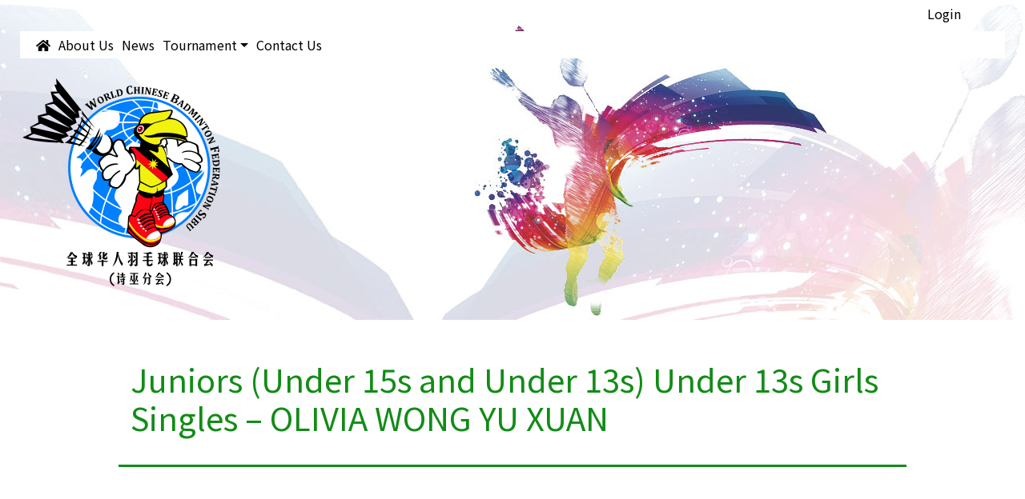

--- FILE ---
content_type: text/html; charset=UTF-8
request_url: https://wcbfsarawak.org.my/events/auto-draft-404/
body_size: 10816
content:
	<!DOCTYPE html>
<html lang="en">
<head>
<meta http-equiv="Content-Type" content="text/html; charset=UTF-8" />
<meta name="viewport" content="width=device-width, initial-scale=1, shrink-to-fit=no" />
<title>Juniors (Under 15s and Under 13s) Under 13s Girls Singles &#8211; OLIVIA WONG YU XUAN &laquo;  WCBF Sarawak</title>
<link rel="stylesheet" href="https://wcbfsarawak.org.my/wcbf/wp-content/themes/wcbf/css/bootstrap.min.css">
<link rel="stylesheet" href="https://wcbfsarawak.org.my/wcbf/wp-content/themes/wcbf/css/swipebox.min.css">
<link rel="stylesheet" type="text/css" href="https://wcbfsarawak.org.my/wcbf/wp-content/themes/wcbf/style.css?v=1.45" media="screen" />
<link rel="shortcut icon" type="image/x-icon" href="https://wcbfsarawak.org.my/wcbf/wp-content/themes/wcbf/images/favicon.ico" sizes="32x32" />
<script type="text/javascript" src="https://wcbfsarawak.org.my/wcbf/wp-content/themes/wcbf/js/jquery-3.2.1.min.js"></script>
<script type="text/javascript" src="https://wcbfsarawak.org.my/wcbf/wp-content/themes/wcbf/js/bootstrap.min.js"></script>
<script type="text/javascript" src="https://wcbfsarawak.org.my/wcbf/wp-content/themes/wcbf/js/jquery.swipebox.min.js"></script>
<script defer src="https://use.fontawesome.com/releases/v5.0.6/js/all.js"></script>
<link href="https://fonts.googleapis.com/css?family=Noto+Sans+SC:400,700&amp;subset=chinese-simplified" rel="stylesheet">
<link rel="stylesheet" href="https://use.fontawesome.com/releases/v5.8.1/css/all.css" integrity="sha384-50oBUHEmvpQ+1lW4y57PTFmhCaXp0ML5d60M1M7uH2+nqUivzIebhndOJK28anvf" crossorigin="anonymous">


<link rel="stylesheet" type="text/css" href="https://cdn.datatables.net/v/bs5/dt-1.12.1/datatables.min.css"/>
<script type="text/javascript" src="https://cdn.datatables.net/v/bs5/dt-1.12.1/datatables.min.js"></script>


<script type="text/javascript">
	  $(document).ready(function(){
		
			$("#input_4_10 li").each(function(index){
				$(this).find("input").change(
					function(){
						if ($(this).is(':checked')) {
							$("#input_4_9").val($(this).val());
						}
				});
			});
			
			$(".swipebox .mgl-img-container a").swipebox();
	  });
</script>
<!-- Global site tag (gtag.js) - Google Analytics -->
<script async src="https://www.googletagmanager.com/gtag/js?id=UA-138224112-1"></script>
<script>
  window.dataLayer = window.dataLayer || [];
  function gtag(){dataLayer.push(arguments);}
  gtag('js', new Date());

  gtag('config', 'UA-138224112-1');
</script>

<meta name='robots' content='max-image-preview:large' />
	<style>img:is([sizes="auto" i], [sizes^="auto," i]) { contain-intrinsic-size: 3000px 1500px }</style>
	<meta name="dlm-version" content="5.1.7"><link rel="alternate" type="application/rss+xml" title="WCBF Sarawak &raquo; Feed" href="https://wcbfsarawak.org.my/feed/" />
<link rel="alternate" type="application/rss+xml" title="WCBF Sarawak &raquo; Comments Feed" href="https://wcbfsarawak.org.my/comments/feed/" />
<link rel="alternate" type="application/rss+xml" title="WCBF Sarawak &raquo; Juniors (Under 15s and Under 13s) Under 13s Girls Singles &#8211; OLIVIA WONG YU XUAN Comments Feed" href="https://wcbfsarawak.org.my/events/auto-draft-404/feed/" />
<script type="text/javascript">
/* <![CDATA[ */
window._wpemojiSettings = {"baseUrl":"https:\/\/s.w.org\/images\/core\/emoji\/16.0.1\/72x72\/","ext":".png","svgUrl":"https:\/\/s.w.org\/images\/core\/emoji\/16.0.1\/svg\/","svgExt":".svg","source":{"wpemoji":"https:\/\/wcbfsarawak.org.my\/wcbf\/wp-includes\/js\/wp-emoji.js?ver=6.8.3","twemoji":"https:\/\/wcbfsarawak.org.my\/wcbf\/wp-includes\/js\/twemoji.js?ver=6.8.3"}};
/**
 * @output wp-includes/js/wp-emoji-loader.js
 */

/**
 * Emoji Settings as exported in PHP via _print_emoji_detection_script().
 * @typedef WPEmojiSettings
 * @type {object}
 * @property {?object} source
 * @property {?string} source.concatemoji
 * @property {?string} source.twemoji
 * @property {?string} source.wpemoji
 * @property {?boolean} DOMReady
 * @property {?Function} readyCallback
 */

/**
 * Support tests.
 * @typedef SupportTests
 * @type {object}
 * @property {?boolean} flag
 * @property {?boolean} emoji
 */

/**
 * IIFE to detect emoji support and load Twemoji if needed.
 *
 * @param {Window} window
 * @param {Document} document
 * @param {WPEmojiSettings} settings
 */
( function wpEmojiLoader( window, document, settings ) {
	if ( typeof Promise === 'undefined' ) {
		return;
	}

	var sessionStorageKey = 'wpEmojiSettingsSupports';
	var tests = [ 'flag', 'emoji' ];

	/**
	 * Checks whether the browser supports offloading to a Worker.
	 *
	 * @since 6.3.0
	 *
	 * @private
	 *
	 * @returns {boolean}
	 */
	function supportsWorkerOffloading() {
		return (
			typeof Worker !== 'undefined' &&
			typeof OffscreenCanvas !== 'undefined' &&
			typeof URL !== 'undefined' &&
			URL.createObjectURL &&
			typeof Blob !== 'undefined'
		);
	}

	/**
	 * @typedef SessionSupportTests
	 * @type {object}
	 * @property {number} timestamp
	 * @property {SupportTests} supportTests
	 */

	/**
	 * Get support tests from session.
	 *
	 * @since 6.3.0
	 *
	 * @private
	 *
	 * @returns {?SupportTests} Support tests, or null if not set or older than 1 week.
	 */
	function getSessionSupportTests() {
		try {
			/** @type {SessionSupportTests} */
			var item = JSON.parse(
				sessionStorage.getItem( sessionStorageKey )
			);
			if (
				typeof item === 'object' &&
				typeof item.timestamp === 'number' &&
				new Date().valueOf() < item.timestamp + 604800 && // Note: Number is a week in seconds.
				typeof item.supportTests === 'object'
			) {
				return item.supportTests;
			}
		} catch ( e ) {}
		return null;
	}

	/**
	 * Persist the supports in session storage.
	 *
	 * @since 6.3.0
	 *
	 * @private
	 *
	 * @param {SupportTests} supportTests Support tests.
	 */
	function setSessionSupportTests( supportTests ) {
		try {
			/** @type {SessionSupportTests} */
			var item = {
				supportTests: supportTests,
				timestamp: new Date().valueOf()
			};

			sessionStorage.setItem(
				sessionStorageKey,
				JSON.stringify( item )
			);
		} catch ( e ) {}
	}

	/**
	 * Checks if two sets of Emoji characters render the same visually.
	 *
	 * This is used to determine if the browser is rendering an emoji with multiple data points
	 * correctly. set1 is the emoji in the correct form, using a zero-width joiner. set2 is the emoji
	 * in the incorrect form, using a zero-width space. If the two sets render the same, then the browser
	 * does not support the emoji correctly.
	 *
	 * This function may be serialized to run in a Worker. Therefore, it cannot refer to variables from the containing
	 * scope. Everything must be passed by parameters.
	 *
	 * @since 4.9.0
	 *
	 * @private
	 *
	 * @param {CanvasRenderingContext2D} context 2D Context.
	 * @param {string} set1 Set of Emoji to test.
	 * @param {string} set2 Set of Emoji to test.
	 *
	 * @return {boolean} True if the two sets render the same.
	 */
	function emojiSetsRenderIdentically( context, set1, set2 ) {
		// Cleanup from previous test.
		context.clearRect( 0, 0, context.canvas.width, context.canvas.height );
		context.fillText( set1, 0, 0 );
		var rendered1 = new Uint32Array(
			context.getImageData(
				0,
				0,
				context.canvas.width,
				context.canvas.height
			).data
		);

		// Cleanup from previous test.
		context.clearRect( 0, 0, context.canvas.width, context.canvas.height );
		context.fillText( set2, 0, 0 );
		var rendered2 = new Uint32Array(
			context.getImageData(
				0,
				0,
				context.canvas.width,
				context.canvas.height
			).data
		);

		return rendered1.every( function ( rendered2Data, index ) {
			return rendered2Data === rendered2[ index ];
		} );
	}

	/**
	 * Checks if the center point of a single emoji is empty.
	 *
	 * This is used to determine if the browser is rendering an emoji with a single data point
	 * correctly. The center point of an incorrectly rendered emoji will be empty. A correctly
	 * rendered emoji will have a non-zero value at the center point.
	 *
	 * This function may be serialized to run in a Worker. Therefore, it cannot refer to variables from the containing
	 * scope. Everything must be passed by parameters.
	 *
	 * @since 6.8.2
	 *
	 * @private
	 *
	 * @param {CanvasRenderingContext2D} context 2D Context.
	 * @param {string} emoji Emoji to test.
	 *
	 * @return {boolean} True if the center point is empty.
	 */
	function emojiRendersEmptyCenterPoint( context, emoji ) {
		// Cleanup from previous test.
		context.clearRect( 0, 0, context.canvas.width, context.canvas.height );
		context.fillText( emoji, 0, 0 );

		// Test if the center point (16, 16) is empty (0,0,0,0).
		var centerPoint = context.getImageData(16, 16, 1, 1);
		for ( var i = 0; i < centerPoint.data.length; i++ ) {
			if ( centerPoint.data[ i ] !== 0 ) {
				// Stop checking the moment it's known not to be empty.
				return false;
			}
		}

		return true;
	}

	/**
	 * Determines if the browser properly renders Emoji that Twemoji can supplement.
	 *
	 * This function may be serialized to run in a Worker. Therefore, it cannot refer to variables from the containing
	 * scope. Everything must be passed by parameters.
	 *
	 * @since 4.2.0
	 *
	 * @private
	 *
	 * @param {CanvasRenderingContext2D} context 2D Context.
	 * @param {string} type Whether to test for support of "flag" or "emoji".
	 * @param {Function} emojiSetsRenderIdentically Reference to emojiSetsRenderIdentically function, needed due to minification.
	 * @param {Function} emojiRendersEmptyCenterPoint Reference to emojiRendersEmptyCenterPoint function, needed due to minification.
	 *
	 * @return {boolean} True if the browser can render emoji, false if it cannot.
	 */
	function browserSupportsEmoji( context, type, emojiSetsRenderIdentically, emojiRendersEmptyCenterPoint ) {
		var isIdentical;

		switch ( type ) {
			case 'flag':
				/*
				 * Test for Transgender flag compatibility. Added in Unicode 13.
				 *
				 * To test for support, we try to render it, and compare the rendering to how it would look if
				 * the browser doesn't render it correctly (white flag emoji + transgender symbol).
				 */
				isIdentical = emojiSetsRenderIdentically(
					context,
					'\uD83C\uDFF3\uFE0F\u200D\u26A7\uFE0F', // as a zero-width joiner sequence
					'\uD83C\uDFF3\uFE0F\u200B\u26A7\uFE0F' // separated by a zero-width space
				);

				if ( isIdentical ) {
					return false;
				}

				/*
				 * Test for Sark flag compatibility. This is the least supported of the letter locale flags,
				 * so gives us an easy test for full support.
				 *
				 * To test for support, we try to render it, and compare the rendering to how it would look if
				 * the browser doesn't render it correctly ([C] + [Q]).
				 */
				isIdentical = emojiSetsRenderIdentically(
					context,
					'\uD83C\uDDE8\uD83C\uDDF6', // as the sequence of two code points
					'\uD83C\uDDE8\u200B\uD83C\uDDF6' // as the two code points separated by a zero-width space
				);

				if ( isIdentical ) {
					return false;
				}

				/*
				 * Test for English flag compatibility. England is a country in the United Kingdom, it
				 * does not have a two letter locale code but rather a five letter sub-division code.
				 *
				 * To test for support, we try to render it, and compare the rendering to how it would look if
				 * the browser doesn't render it correctly (black flag emoji + [G] + [B] + [E] + [N] + [G]).
				 */
				isIdentical = emojiSetsRenderIdentically(
					context,
					// as the flag sequence
					'\uD83C\uDFF4\uDB40\uDC67\uDB40\uDC62\uDB40\uDC65\uDB40\uDC6E\uDB40\uDC67\uDB40\uDC7F',
					// with each code point separated by a zero-width space
					'\uD83C\uDFF4\u200B\uDB40\uDC67\u200B\uDB40\uDC62\u200B\uDB40\uDC65\u200B\uDB40\uDC6E\u200B\uDB40\uDC67\u200B\uDB40\uDC7F'
				);

				return ! isIdentical;
			case 'emoji':
				/*
				 * Does Emoji 16.0 cause the browser to go splat?
				 *
				 * To test for Emoji 16.0 support, try to render a new emoji: Splatter.
				 *
				 * The splatter emoji is a single code point emoji. Testing for browser support
				 * required testing the center point of the emoji to see if it is empty.
				 *
				 * 0xD83E 0xDEDF (\uD83E\uDEDF) == 🫟 Splatter.
				 *
				 * When updating this test, please ensure that the emoji is either a single code point
				 * or switch to using the emojiSetsRenderIdentically function and testing with a zero-width
				 * joiner vs a zero-width space.
				 */
				var notSupported = emojiRendersEmptyCenterPoint( context, '\uD83E\uDEDF' );
				return ! notSupported;
		}

		return false;
	}

	/**
	 * Checks emoji support tests.
	 *
	 * This function may be serialized to run in a Worker. Therefore, it cannot refer to variables from the containing
	 * scope. Everything must be passed by parameters.
	 *
	 * @since 6.3.0
	 *
	 * @private
	 *
	 * @param {string[]} tests Tests.
	 * @param {Function} browserSupportsEmoji Reference to browserSupportsEmoji function, needed due to minification.
	 * @param {Function} emojiSetsRenderIdentically Reference to emojiSetsRenderIdentically function, needed due to minification.
	 * @param {Function} emojiRendersEmptyCenterPoint Reference to emojiRendersEmptyCenterPoint function, needed due to minification.
	 *
	 * @return {SupportTests} Support tests.
	 */
	function testEmojiSupports( tests, browserSupportsEmoji, emojiSetsRenderIdentically, emojiRendersEmptyCenterPoint ) {
		var canvas;
		if (
			typeof WorkerGlobalScope !== 'undefined' &&
			self instanceof WorkerGlobalScope
		) {
			canvas = new OffscreenCanvas( 300, 150 ); // Dimensions are default for HTMLCanvasElement.
		} else {
			canvas = document.createElement( 'canvas' );
		}

		var context = canvas.getContext( '2d', { willReadFrequently: true } );

		/*
		 * Chrome on OS X added native emoji rendering in M41. Unfortunately,
		 * it doesn't work when the font is bolder than 500 weight. So, we
		 * check for bold rendering support to avoid invisible emoji in Chrome.
		 */
		context.textBaseline = 'top';
		context.font = '600 32px Arial';

		var supports = {};
		tests.forEach( function ( test ) {
			supports[ test ] = browserSupportsEmoji( context, test, emojiSetsRenderIdentically, emojiRendersEmptyCenterPoint );
		} );
		return supports;
	}

	/**
	 * Adds a script to the head of the document.
	 *
	 * @ignore
	 *
	 * @since 4.2.0
	 *
	 * @param {string} src The url where the script is located.
	 *
	 * @return {void}
	 */
	function addScript( src ) {
		var script = document.createElement( 'script' );
		script.src = src;
		script.defer = true;
		document.head.appendChild( script );
	}

	settings.supports = {
		everything: true,
		everythingExceptFlag: true
	};

	// Create a promise for DOMContentLoaded since the worker logic may finish after the event has fired.
	var domReadyPromise = new Promise( function ( resolve ) {
		document.addEventListener( 'DOMContentLoaded', resolve, {
			once: true
		} );
	} );

	// Obtain the emoji support from the browser, asynchronously when possible.
	new Promise( function ( resolve ) {
		var supportTests = getSessionSupportTests();
		if ( supportTests ) {
			resolve( supportTests );
			return;
		}

		if ( supportsWorkerOffloading() ) {
			try {
				// Note that the functions are being passed as arguments due to minification.
				var workerScript =
					'postMessage(' +
					testEmojiSupports.toString() +
					'(' +
					[
						JSON.stringify( tests ),
						browserSupportsEmoji.toString(),
						emojiSetsRenderIdentically.toString(),
						emojiRendersEmptyCenterPoint.toString()
					].join( ',' ) +
					'));';
				var blob = new Blob( [ workerScript ], {
					type: 'text/javascript'
				} );
				var worker = new Worker( URL.createObjectURL( blob ), { name: 'wpTestEmojiSupports' } );
				worker.onmessage = function ( event ) {
					supportTests = event.data;
					setSessionSupportTests( supportTests );
					worker.terminate();
					resolve( supportTests );
				};
				return;
			} catch ( e ) {}
		}

		supportTests = testEmojiSupports( tests, browserSupportsEmoji, emojiSetsRenderIdentically, emojiRendersEmptyCenterPoint );
		setSessionSupportTests( supportTests );
		resolve( supportTests );
	} )
		// Once the browser emoji support has been obtained from the session, finalize the settings.
		.then( function ( supportTests ) {
			/*
			 * Tests the browser support for flag emojis and other emojis, and adjusts the
			 * support settings accordingly.
			 */
			for ( var test in supportTests ) {
				settings.supports[ test ] = supportTests[ test ];

				settings.supports.everything =
					settings.supports.everything && settings.supports[ test ];

				if ( 'flag' !== test ) {
					settings.supports.everythingExceptFlag =
						settings.supports.everythingExceptFlag &&
						settings.supports[ test ];
				}
			}

			settings.supports.everythingExceptFlag =
				settings.supports.everythingExceptFlag &&
				! settings.supports.flag;

			// Sets DOMReady to false and assigns a ready function to settings.
			settings.DOMReady = false;
			settings.readyCallback = function () {
				settings.DOMReady = true;
			};
		} )
		.then( function () {
			return domReadyPromise;
		} )
		.then( function () {
			// When the browser can not render everything we need to load a polyfill.
			if ( ! settings.supports.everything ) {
				settings.readyCallback();

				var src = settings.source || {};

				if ( src.concatemoji ) {
					addScript( src.concatemoji );
				} else if ( src.wpemoji && src.twemoji ) {
					addScript( src.twemoji );
					addScript( src.wpemoji );
				}
			}
		} );
} )( window, document, window._wpemojiSettings );

/* ]]> */
</script>
<link rel='stylesheet' id='style-css-css' href='https://wcbfsarawak.org.my/wcbf/wp-content/plugins/online-active-users//assets/css/style.css?ver=6.8.3' type='text/css' media='all' />
<style id='wp-emoji-styles-inline-css' type='text/css'>

	img.wp-smiley, img.emoji {
		display: inline !important;
		border: none !important;
		box-shadow: none !important;
		height: 1em !important;
		width: 1em !important;
		margin: 0 0.07em !important;
		vertical-align: -0.1em !important;
		background: none !important;
		padding: 0 !important;
	}
</style>
<link rel='stylesheet' id='wp-block-library-css' href='https://wcbfsarawak.org.my/wcbf/wp-includes/css/dist/block-library/style.css?ver=6.8.3' type='text/css' media='all' />
<style id='classic-theme-styles-inline-css' type='text/css'>
/**
 * These rules are needed for backwards compatibility.
 * They should match the button element rules in the base theme.json file.
 */
.wp-block-button__link {
	color: #ffffff;
	background-color: #32373c;
	border-radius: 9999px; /* 100% causes an oval, but any explicit but really high value retains the pill shape. */

	/* This needs a low specificity so it won't override the rules from the button element if defined in theme.json. */
	box-shadow: none;
	text-decoration: none;

	/* The extra 2px are added to size solids the same as the outline versions.*/
	padding: calc(0.667em + 2px) calc(1.333em + 2px);

	font-size: 1.125em;
}

.wp-block-file__button {
	background: #32373c;
	color: #ffffff;
	text-decoration: none;
}

</style>
<style id='neofix-sdl-neofix-sdl-style-inline-css' type='text/css'>
#neofix_sdl_search{border:1px solid #ddd;font-size:16px;margin-bottom:12px;padding:12px 30px;width:100%}#neofix_sdl *{box-sizing:border-box}#neofix_sdl table{border:1px solid #ccc;border-collapse:collapse;margin:0;padding:0;table-layout:fixed;width:100%}#neofix_sdl table tr{border:1px solid #ddd;padding:.35em}#neofix_sdl table td,#neofix_sdl table th{padding:.625em;text-align:center;vertical-align:top}#neofix_sdl table th{background-color:#4472c4;color:#fff;font-size:.95em;letter-spacing:.1em;text-transform:uppercase}#neofix_sdl .column_1{font-size:.9em;font-weight:700}#neofix_sdl .column_2{font-size:.8em;text-align:left}#neofix_sdl .column_3{text-align:right}#neofix_sdl .sdl_download{background-color:#4caf50;border:none;border-radius:4px;color:#fff;cursor:pointer;display:inline-block;font-size:16px;padding:12px 32px;text-align:center;text-decoration:none}@media screen and (max-width:600px){#neofix_sdl table{border:0}#neofix_sdl table caption{font-size:1.3em}#neofix_sdl table thead{border:none;clip:rect(0 0 0 0);height:1px;margin:-1px;overflow:hidden;padding:0;position:absolute;width:1px}#neofix_sdl table tr{border-bottom:3px solid #ddd;display:block;margin-bottom:.625em}#neofix_sdl table td{border-bottom:1px solid #ddd;display:block;font-size:.8em;text-align:right}#neofix_sdl table .column_2{text-align:right}#neofix_sdl table .column_2:before{display:block;float:none;text-align:left}#neofix_sdl table td:before{content:attr(data-label);float:left;font-weight:700;text-transform:uppercase}#neofix_sdl table td:last-child{border-bottom:0}}

</style>
<link rel='stylesheet' id='wp-bootstrap-blocks-styles-css' href='https://wcbfsarawak.org.my/wcbf/wp-content/plugins/wp-bootstrap-blocks/build/style-index.css?ver=5.2.1' type='text/css' media='all' />
<style id='global-styles-inline-css' type='text/css'>
:root{--wp--preset--aspect-ratio--square: 1;--wp--preset--aspect-ratio--4-3: 4/3;--wp--preset--aspect-ratio--3-4: 3/4;--wp--preset--aspect-ratio--3-2: 3/2;--wp--preset--aspect-ratio--2-3: 2/3;--wp--preset--aspect-ratio--16-9: 16/9;--wp--preset--aspect-ratio--9-16: 9/16;--wp--preset--color--black: #000000;--wp--preset--color--cyan-bluish-gray: #abb8c3;--wp--preset--color--white: #ffffff;--wp--preset--color--pale-pink: #f78da7;--wp--preset--color--vivid-red: #cf2e2e;--wp--preset--color--luminous-vivid-orange: #ff6900;--wp--preset--color--luminous-vivid-amber: #fcb900;--wp--preset--color--light-green-cyan: #7bdcb5;--wp--preset--color--vivid-green-cyan: #00d084;--wp--preset--color--pale-cyan-blue: #8ed1fc;--wp--preset--color--vivid-cyan-blue: #0693e3;--wp--preset--color--vivid-purple: #9b51e0;--wp--preset--gradient--vivid-cyan-blue-to-vivid-purple: linear-gradient(135deg,rgba(6,147,227,1) 0%,rgb(155,81,224) 100%);--wp--preset--gradient--light-green-cyan-to-vivid-green-cyan: linear-gradient(135deg,rgb(122,220,180) 0%,rgb(0,208,130) 100%);--wp--preset--gradient--luminous-vivid-amber-to-luminous-vivid-orange: linear-gradient(135deg,rgba(252,185,0,1) 0%,rgba(255,105,0,1) 100%);--wp--preset--gradient--luminous-vivid-orange-to-vivid-red: linear-gradient(135deg,rgba(255,105,0,1) 0%,rgb(207,46,46) 100%);--wp--preset--gradient--very-light-gray-to-cyan-bluish-gray: linear-gradient(135deg,rgb(238,238,238) 0%,rgb(169,184,195) 100%);--wp--preset--gradient--cool-to-warm-spectrum: linear-gradient(135deg,rgb(74,234,220) 0%,rgb(151,120,209) 20%,rgb(207,42,186) 40%,rgb(238,44,130) 60%,rgb(251,105,98) 80%,rgb(254,248,76) 100%);--wp--preset--gradient--blush-light-purple: linear-gradient(135deg,rgb(255,206,236) 0%,rgb(152,150,240) 100%);--wp--preset--gradient--blush-bordeaux: linear-gradient(135deg,rgb(254,205,165) 0%,rgb(254,45,45) 50%,rgb(107,0,62) 100%);--wp--preset--gradient--luminous-dusk: linear-gradient(135deg,rgb(255,203,112) 0%,rgb(199,81,192) 50%,rgb(65,88,208) 100%);--wp--preset--gradient--pale-ocean: linear-gradient(135deg,rgb(255,245,203) 0%,rgb(182,227,212) 50%,rgb(51,167,181) 100%);--wp--preset--gradient--electric-grass: linear-gradient(135deg,rgb(202,248,128) 0%,rgb(113,206,126) 100%);--wp--preset--gradient--midnight: linear-gradient(135deg,rgb(2,3,129) 0%,rgb(40,116,252) 100%);--wp--preset--font-size--small: 13px;--wp--preset--font-size--medium: 20px;--wp--preset--font-size--large: 36px;--wp--preset--font-size--x-large: 42px;--wp--preset--spacing--20: 0.44rem;--wp--preset--spacing--30: 0.67rem;--wp--preset--spacing--40: 1rem;--wp--preset--spacing--50: 1.5rem;--wp--preset--spacing--60: 2.25rem;--wp--preset--spacing--70: 3.38rem;--wp--preset--spacing--80: 5.06rem;--wp--preset--shadow--natural: 6px 6px 9px rgba(0, 0, 0, 0.2);--wp--preset--shadow--deep: 12px 12px 50px rgba(0, 0, 0, 0.4);--wp--preset--shadow--sharp: 6px 6px 0px rgba(0, 0, 0, 0.2);--wp--preset--shadow--outlined: 6px 6px 0px -3px rgba(255, 255, 255, 1), 6px 6px rgba(0, 0, 0, 1);--wp--preset--shadow--crisp: 6px 6px 0px rgba(0, 0, 0, 1);}:where(.is-layout-flex){gap: 0.5em;}:where(.is-layout-grid){gap: 0.5em;}body .is-layout-flex{display: flex;}.is-layout-flex{flex-wrap: wrap;align-items: center;}.is-layout-flex > :is(*, div){margin: 0;}body .is-layout-grid{display: grid;}.is-layout-grid > :is(*, div){margin: 0;}:where(.wp-block-columns.is-layout-flex){gap: 2em;}:where(.wp-block-columns.is-layout-grid){gap: 2em;}:where(.wp-block-post-template.is-layout-flex){gap: 1.25em;}:where(.wp-block-post-template.is-layout-grid){gap: 1.25em;}.has-black-color{color: var(--wp--preset--color--black) !important;}.has-cyan-bluish-gray-color{color: var(--wp--preset--color--cyan-bluish-gray) !important;}.has-white-color{color: var(--wp--preset--color--white) !important;}.has-pale-pink-color{color: var(--wp--preset--color--pale-pink) !important;}.has-vivid-red-color{color: var(--wp--preset--color--vivid-red) !important;}.has-luminous-vivid-orange-color{color: var(--wp--preset--color--luminous-vivid-orange) !important;}.has-luminous-vivid-amber-color{color: var(--wp--preset--color--luminous-vivid-amber) !important;}.has-light-green-cyan-color{color: var(--wp--preset--color--light-green-cyan) !important;}.has-vivid-green-cyan-color{color: var(--wp--preset--color--vivid-green-cyan) !important;}.has-pale-cyan-blue-color{color: var(--wp--preset--color--pale-cyan-blue) !important;}.has-vivid-cyan-blue-color{color: var(--wp--preset--color--vivid-cyan-blue) !important;}.has-vivid-purple-color{color: var(--wp--preset--color--vivid-purple) !important;}.has-black-background-color{background-color: var(--wp--preset--color--black) !important;}.has-cyan-bluish-gray-background-color{background-color: var(--wp--preset--color--cyan-bluish-gray) !important;}.has-white-background-color{background-color: var(--wp--preset--color--white) !important;}.has-pale-pink-background-color{background-color: var(--wp--preset--color--pale-pink) !important;}.has-vivid-red-background-color{background-color: var(--wp--preset--color--vivid-red) !important;}.has-luminous-vivid-orange-background-color{background-color: var(--wp--preset--color--luminous-vivid-orange) !important;}.has-luminous-vivid-amber-background-color{background-color: var(--wp--preset--color--luminous-vivid-amber) !important;}.has-light-green-cyan-background-color{background-color: var(--wp--preset--color--light-green-cyan) !important;}.has-vivid-green-cyan-background-color{background-color: var(--wp--preset--color--vivid-green-cyan) !important;}.has-pale-cyan-blue-background-color{background-color: var(--wp--preset--color--pale-cyan-blue) !important;}.has-vivid-cyan-blue-background-color{background-color: var(--wp--preset--color--vivid-cyan-blue) !important;}.has-vivid-purple-background-color{background-color: var(--wp--preset--color--vivid-purple) !important;}.has-black-border-color{border-color: var(--wp--preset--color--black) !important;}.has-cyan-bluish-gray-border-color{border-color: var(--wp--preset--color--cyan-bluish-gray) !important;}.has-white-border-color{border-color: var(--wp--preset--color--white) !important;}.has-pale-pink-border-color{border-color: var(--wp--preset--color--pale-pink) !important;}.has-vivid-red-border-color{border-color: var(--wp--preset--color--vivid-red) !important;}.has-luminous-vivid-orange-border-color{border-color: var(--wp--preset--color--luminous-vivid-orange) !important;}.has-luminous-vivid-amber-border-color{border-color: var(--wp--preset--color--luminous-vivid-amber) !important;}.has-light-green-cyan-border-color{border-color: var(--wp--preset--color--light-green-cyan) !important;}.has-vivid-green-cyan-border-color{border-color: var(--wp--preset--color--vivid-green-cyan) !important;}.has-pale-cyan-blue-border-color{border-color: var(--wp--preset--color--pale-cyan-blue) !important;}.has-vivid-cyan-blue-border-color{border-color: var(--wp--preset--color--vivid-cyan-blue) !important;}.has-vivid-purple-border-color{border-color: var(--wp--preset--color--vivid-purple) !important;}.has-vivid-cyan-blue-to-vivid-purple-gradient-background{background: var(--wp--preset--gradient--vivid-cyan-blue-to-vivid-purple) !important;}.has-light-green-cyan-to-vivid-green-cyan-gradient-background{background: var(--wp--preset--gradient--light-green-cyan-to-vivid-green-cyan) !important;}.has-luminous-vivid-amber-to-luminous-vivid-orange-gradient-background{background: var(--wp--preset--gradient--luminous-vivid-amber-to-luminous-vivid-orange) !important;}.has-luminous-vivid-orange-to-vivid-red-gradient-background{background: var(--wp--preset--gradient--luminous-vivid-orange-to-vivid-red) !important;}.has-very-light-gray-to-cyan-bluish-gray-gradient-background{background: var(--wp--preset--gradient--very-light-gray-to-cyan-bluish-gray) !important;}.has-cool-to-warm-spectrum-gradient-background{background: var(--wp--preset--gradient--cool-to-warm-spectrum) !important;}.has-blush-light-purple-gradient-background{background: var(--wp--preset--gradient--blush-light-purple) !important;}.has-blush-bordeaux-gradient-background{background: var(--wp--preset--gradient--blush-bordeaux) !important;}.has-luminous-dusk-gradient-background{background: var(--wp--preset--gradient--luminous-dusk) !important;}.has-pale-ocean-gradient-background{background: var(--wp--preset--gradient--pale-ocean) !important;}.has-electric-grass-gradient-background{background: var(--wp--preset--gradient--electric-grass) !important;}.has-midnight-gradient-background{background: var(--wp--preset--gradient--midnight) !important;}.has-small-font-size{font-size: var(--wp--preset--font-size--small) !important;}.has-medium-font-size{font-size: var(--wp--preset--font-size--medium) !important;}.has-large-font-size{font-size: var(--wp--preset--font-size--large) !important;}.has-x-large-font-size{font-size: var(--wp--preset--font-size--x-large) !important;}
:where(.wp-block-post-template.is-layout-flex){gap: 1.25em;}:where(.wp-block-post-template.is-layout-grid){gap: 1.25em;}
:where(.wp-block-columns.is-layout-flex){gap: 2em;}:where(.wp-block-columns.is-layout-grid){gap: 2em;}
:root :where(.wp-block-pullquote){font-size: 1.5em;line-height: 1.6;}
</style>
<link rel='stylesheet' id='wpml-blocks-css' href='https://wcbfsarawak.org.my/wcbf/wp-content/plugins/sitepress-multilingual-cms/dist/css/blocks/styles.css?ver=4.6.10' type='text/css' media='all' />
<link rel='stylesheet' id='mgl-css-css' href='https://wcbfsarawak.org.my/wcbf/wp-content/plugins/meow-gallery/app/style.min.css?ver=1769511269' type='text/css' media='all' />
<link rel='stylesheet' id='ee-simple-file-list-css-css' href='https://wcbfsarawak.org.my/wcbf/wp-content/plugins/simple-file-list/css/styles.css?ver=6.1.17' type='text/css' media='all' />
<link rel='stylesheet' id='simply-gallery-block-frontend-css' href='https://wcbfsarawak.org.my/wcbf/wp-content/plugins/simply-gallery-block/blocks/pgc_sgb.min.style.css?ver=3.3.2' type='text/css' media='all' />
<link rel='stylesheet' id='wpml-legacy-post-translations-0-css' href='https://wcbfsarawak.org.my/wcbf/wp-content/plugins/sitepress-multilingual-cms/templates/language-switchers/legacy-post-translations/style.min.css?ver=1' type='text/css' media='all' />
<link rel='stylesheet' id='wpml-menu-item-0-css' href='https://wcbfsarawak.org.my/wcbf/wp-content/plugins/sitepress-multilingual-cms/templates/language-switchers/menu-item/style.min.css?ver=1' type='text/css' media='all' />
<script type="text/javascript" src="https://wcbfsarawak.org.my/wcbf/wp-includes/js/jquery/jquery.js?ver=3.7.1" id="jquery-core-js"></script>
<script type="text/javascript" src="https://wcbfsarawak.org.my/wcbf/wp-includes/js/jquery/jquery-migrate.js?ver=3.4.1" id="jquery-migrate-js"></script>
<script type="text/javascript" src="https://wcbfsarawak.org.my/wcbf/wp-content/plugins/simple-file-list/js/ee-head.js?ver=6.8.3" id="ee-simple-file-list-js-head-js"></script>
<link rel="https://api.w.org/" href="https://wcbfsarawak.org.my/wp-json/" /><link rel="EditURI" type="application/rsd+xml" title="RSD" href="https://wcbfsarawak.org.my/wcbf/xmlrpc.php?rsd" />
<meta name="generator" content="WordPress 6.8.3" />
<link rel="canonical" href="https://wcbfsarawak.org.my/events/auto-draft-404/" />
<link rel='shortlink' href='https://wcbfsarawak.org.my/?p=37433' />
<link rel="alternate" title="oEmbed (JSON)" type="application/json+oembed" href="https://wcbfsarawak.org.my/wp-json/oembed/1.0/embed?url=https%3A%2F%2Fwcbfsarawak.org.my%2Fevents%2Fauto-draft-404%2F" />
<link rel="alternate" title="oEmbed (XML)" type="text/xml+oembed" href="https://wcbfsarawak.org.my/wp-json/oembed/1.0/embed?url=https%3A%2F%2Fwcbfsarawak.org.my%2Fevents%2Fauto-draft-404%2F&#038;format=xml" />
<meta name="generator" content="WPML ver:4.6.10 stt:59,1;" />
<noscript><style>.simply-gallery-amp{ display: block !important; }</style></noscript><noscript><style>.sgb-preloader{ display: none !important; }</style></noscript></head>
<body>
	<div class="container-fluid" id="header">
	<div class="row" id="topmenubar">
			
			<div class="col-12">
		
					  						  
					<ul id="top-menu-login" class="nav justify-content-end"> 
																<li class="menu-item nav-item">
						<a href="https://wcbfsarawak.org.my/club-manager-login/" title="Login">Login</a>
						</li>
										</ul>	
			</div>	
	</div>
	<div class="row" id="menubar">
			<div class="col-12">
				<nav id="mainnavbar" class="navbar navbar-expand-lg navbar-light ">
				  <button class="navbar-toggler" type="button" data-toggle="collapse" data-target="#mainnav" aria-controls="bs-example-navbar-collapse-1" aria-expanded="false" aria-label="Toggle navigation">
					<span class="navbar-toggler-icon"></span>
				  </button>
				  <div class="collapse navbar-collapse" id="mainnav">

					  <ul id="menu-main-menu" class="nav navbar-nav "><li itemscope="itemscope" itemtype="https://www.schema.org/SiteNavigationElement" id="menu-item-39" class="menu-item menu-item-type-post_type menu-item-object-page menu-item-home menu-item-39 nav-item"><a href="https://wcbfsarawak.org.my/" class="nav-link"><i class="fas fa-home"></i></a></li>
<li itemscope="itemscope" itemtype="https://www.schema.org/SiteNavigationElement" id="menu-item-42" class="menu-item menu-item-type-post_type menu-item-object-page menu-item-42 nav-item"><a title="About Us" href="https://wcbfsarawak.org.my/about-us/" class="nav-link">About Us</a></li>
<li itemscope="itemscope" itemtype="https://www.schema.org/SiteNavigationElement" id="menu-item-57" class="menu-item menu-item-type-taxonomy menu-item-object-category menu-item-57 nav-item"><a title="News" href="https://wcbfsarawak.org.my/category/news/" class="nav-link">News</a></li>
<li itemscope="itemscope" itemtype="https://www.schema.org/SiteNavigationElement" id="menu-item-60" class="menu-item menu-item-type-post_type menu-item-object-page menu-item-has-children menu-item-60 nav-item dropdown"><a title="Tournament" href="#" data-toggle="dropdown" aria-haspopup="true" aria-expanded="false" class="dropdown-toggle jc nav-link" id="menu-item-dropdown-60">Tournament</a>
<ul role="menu" class=" dropdown-menu" aria-labelledby="menu-item-dropdown-60">
	<li itemscope="itemscope" itemtype="https://www.schema.org/SiteNavigationElement" id="menu-item-31001" class="menu-item menu-item-type-post_type menu-item-object-page menu-item-31001 nav-item"><a title="Sarawak Invitational Masters Badminton Championship 2025" href="https://wcbfsarawak.org.my/sarawak-invitational-masters-badminton-2025/" class="dropdown-item">Sarawak Invitational Masters Badminton Championship 2025</a></li>
	<li itemscope="itemscope" itemtype="https://www.schema.org/SiteNavigationElement" id="menu-item-37912" class="menu-item menu-item-type-custom menu-item-object-custom menu-item-37912 nav-item"><a title="Tournament Draw" href="https://www.tournamentsoftware.com/tournament/77745d0c-383f-4683-a69c-ccc12e8ea759" class="dropdown-item">Tournament Draw</a></li>
	<li itemscope="itemscope" itemtype="https://www.schema.org/SiteNavigationElement" id="menu-item-22205" class="menu-item menu-item-type-post_type menu-item-object-page menu-item-22205 nav-item"><a title="Player Listing" href="https://wcbfsarawak.org.my/player-listing/" class="dropdown-item">Player Listing</a></li>
	<li itemscope="itemscope" itemtype="https://www.schema.org/SiteNavigationElement" id="menu-item-23745" class="menu-item menu-item-type-post_type menu-item-object-page menu-item-23745 nav-item"><a title="How To Register for the Tournament" href="https://wcbfsarawak.org.my/how-to-register-for-the-tournament/" class="dropdown-item">How To Register for the Tournament</a></li>
	<li itemscope="itemscope" itemtype="https://www.schema.org/SiteNavigationElement" id="menu-item-15881" class="menu-item menu-item-type-post_type menu-item-object-page menu-item-15881 nav-item"><a title="Rules &#038; Regulations" href="https://wcbfsarawak.org.my/rules-regulations/" class="dropdown-item">Rules &#038; Regulations</a></li>
	<li itemscope="itemscope" itemtype="https://www.schema.org/SiteNavigationElement" id="menu-item-15794" class="menu-item menu-item-type-custom menu-item-object-custom menu-item-15794 nav-item"><a title="Hotels in Sibu" href="https://www.tripadvisor.com.my/Hotels-g1055332-Sibu_Sarawak-Hotels.html" class="dropdown-item">Hotels in Sibu</a></li>
	<li itemscope="itemscope" itemtype="https://www.schema.org/SiteNavigationElement" id="menu-item-16181" class="menu-item menu-item-type-post_type menu-item-object-page menu-item-16181 nav-item"><a title="Activities in Sibu" href="https://wcbfsarawak.org.my/activities-in-sibu/" class="dropdown-item">Activities in Sibu</a></li>
	<li itemscope="itemscope" itemtype="https://www.schema.org/SiteNavigationElement" id="menu-item-23303" class="menu-item menu-item-type-custom menu-item-object-custom menu-item-23303 nav-item"><a title="Sibu Tours" href="https://wcbfsarawak.org.my/wcbf/wp-content/uploads/2024/06/WCBF-MUKAH-SIBU-JULY-ENG.pdf" class="dropdown-item">Sibu Tours</a></li>
</ul>
</li>
<li itemscope="itemscope" itemtype="https://www.schema.org/SiteNavigationElement" id="menu-item-48" class="menu-item menu-item-type-post_type menu-item-object-page menu-item-48 nav-item"><a title="Contact Us" href="https://wcbfsarawak.org.my/contact-us/" class="nav-link">Contact Us</a></li>
</ul>						  
				  </div>
				</nav><!-- end of nav -->	
			</div>
	</div><!-- end of row -->
		<div class="row">
		<div class="col-12" id="logohalftwo">
			<a id="logoboxtwo" class="" href="https://wcbfsarawak.org.my"><img src="https://wcbfsarawak.org.my/wcbf/wp-content/themes/wcbf/images/logo.png" class="img-fluid" /></a>
		</div>
	</div>	
	</div><!-- end of container -->	
	<div class="container-fluid">
		<div class="row" id="bcontent">
			<div class="col-12 secondary-container">
				<div class="col-12 col-lg-10 offset-lg-1">
					<div class="row">
											<div class="col-12" id="posttitle">
							<h2>Juniors (Under 15s and Under 13s) Under 13s Girls Singles &#8211; OLIVIA WONG YU XUAN</h2>
						</div>
												<div class="col-12">
													</div>					
										</div>
				</div>
			</div>
		</div>
	</div>
	<div class="container-fluid" id="footer">
		<div class="row">
				<div class="col-12 col-lg-4 d-flex justify-content-center">
					<a id="botlogobox" href="https://wcbfsarawak.org.my"><img src="https://wcbfsarawak.org.my/wcbf/wp-content/themes/wcbf/images/logo-bot.png" class="img-fluid" /></a>
				</div>
				<div class="col-12 col-lg-4 ">
									</div>
				<div class="col-12 col-lg-4">
					<div id="botnav" class="menu-footer-menu-container"><ul id="menu-footer-menu" class=""><li id="menu-item-52" class="menu-item menu-item-type-post_type menu-item-object-page menu-item-home menu-item-52"><a href="https://wcbfsarawak.org.my/">Home</a></li>
<li id="menu-item-51" class="menu-item menu-item-type-post_type menu-item-object-page menu-item-51"><a href="https://wcbfsarawak.org.my/about-us/">About Us</a></li>
<li id="menu-item-50" class="menu-item menu-item-type-post_type menu-item-object-page menu-item-50"><a href="https://wcbfsarawak.org.my/?page_id=32">About Kuching</a></li>
<li id="menu-item-49" class="menu-item menu-item-type-post_type menu-item-object-page menu-item-49"><a href="https://wcbfsarawak.org.my/contact-us/">Contact Us</a></li>
<li id="menu-item-996" class="menu-item menu-item-type-post_type menu-item-object-page menu-item-privacy-policy menu-item-996"><a rel="privacy-policy" href="https://wcbfsarawak.org.my/privacy-policy/">Privacy Policy</a></li>
</ul></div>				
				</div>
		</div>
		<div class="row" id="footercopy">
				<div class="col-12">
						&copy; 2019 - 2026 KELAB BADMINTON WCBF, SIBU. ALL RIGHTS RESERVED.				</div>
		</div>		
</div>
	<script type="speculationrules">
{"prefetch":[{"source":"document","where":{"and":[{"href_matches":"\/*"},{"not":{"href_matches":["\/wcbf\/wp-*.php","\/wcbf\/wp-admin\/*","\/wcbf\/wp-content\/uploads\/*","\/wcbf\/wp-content\/*","\/wcbf\/wp-content\/plugins\/*","\/wcbf\/wp-content\/themes\/wcbf\/*","\/*\\?(.+)"]}},{"not":{"selector_matches":"a[rel~=\"nofollow\"]"}},{"not":{"selector_matches":".no-prefetch, .no-prefetch a"}}]},"eagerness":"conservative"}]}
</script>
<style id='core-block-supports-inline-css' type='text/css'>
/**
 * Core styles: block-supports
 */

</style>
<script type="text/javascript" id="ee-simple-file-list-js-foot-js-extra">
/* <![CDATA[ */
var eesfl_vars = {"ajaxurl":"https:\/\/wcbfsarawak.org.my\/wcbf\/wp-admin\/admin-ajax.php","eeEditText":"Edit","eeConfirmDeleteText":"Are you sure you want to delete this?","eeCancelText":"Cancel","eeCopyLinkText":"The Link Has Been Copied","eeUploadLimitText":"Upload Limit","eeFileTooLargeText":"This file is too large","eeFileNotAllowedText":"This file type is not allowed","eeUploadErrorText":"Upload Failed","eeFilesSelected":"Files Selected","eeShowText":"Show","eeHideText":"Hide"};
/* ]]> */
</script>
<script type="text/javascript" src="https://wcbfsarawak.org.my/wcbf/wp-content/plugins/simple-file-list/js/ee-footer.js?ver=6.1.17" id="ee-simple-file-list-js-foot-js"></script>
<script type="text/javascript" id="dlm-xhr-js-extra">
/* <![CDATA[ */
var dlmXHRtranslations = {"error":"An error occurred while trying to download the file. Please try again.","not_found":"Download does not exist.","no_file_path":"No file path defined.","no_file_paths":"No file paths defined.","filetype":"Download is not allowed for this file type.","file_access_denied":"Access denied to this file.","access_denied":"Access denied. You do not have permission to download this file.","security_error":"Something is wrong with the file path.","file_not_found":"File not found."};
/* ]]> */
</script>
<script type="text/javascript" id="dlm-xhr-js-before">
/* <![CDATA[ */
const dlmXHR = {"xhr_links":{"class":["download-link","download-button"]},"prevent_duplicates":true,"ajaxUrl":"https:\/\/wcbfsarawak.org.my\/wcbf\/wp-admin\/admin-ajax.php"}; dlmXHRinstance = {}; const dlmXHRGlobalLinks = "https://wcbfsarawak.org.my/download/"; const dlmNonXHRGlobalLinks = []; dlmXHRgif = "https://wcbfsarawak.org.my/wcbf/wp-includes/images/spinner.gif"; const dlmXHRProgress = "1"
/* ]]> */
</script>
<script type="text/javascript" src="https://wcbfsarawak.org.my/wcbf/wp-content/plugins/download-monitor/assets/js/dlm-xhr.js?ver=5.1.7" id="dlm-xhr-js"></script>
</body>
</html> 

--- FILE ---
content_type: text/css
request_url: https://wcbfsarawak.org.my/wcbf/wp-content/themes/wcbf/style.css?v=1.45
body_size: 1372
content:
/*
Theme Name: WCBF Sibu Theme
Theme URI: http://www.madtech.com.my
Description: Custom Theme for WCBF Sibu
Version: 2.0
Author: Madtech Online Marketing
Tags: two columns, widgets, wordpress 5.1, Bootstrap 4.3

This template is a custom theme modified for use on WCBF Sibu Website only. 
All rights reserved by Madtech Online Marketing.
*/
html{font-size: 62.5%;height:100%;}
body{margin:0px 0px 0px 0px;padding:0px 0px 0px 0px;font-family: 'Noto Sans SC', sans-serif; font-size:16px;font-size:1.6rem;background:#fff;position:relative;color:#858585;height:100%;font-weight: 300;overflow-x:hidden;}
a{text-decoration:none;color:#000;}
a:hover{text-decoration:none;color:#c31c22;}

h1 {font-size:50px;font-size:5.0rem;font-weight: 400;color:#128c17;}
h2 {font-size:40px;font-size:4.0rem;font-weight: 400;color:#128c17;}
h3 {font-size:36px;font-size:3.6rem;font-weight: 400;color:#128c17;}
h4 {font-size:30px;font-size:3.0rem;font-weight: 400;color:#128c17;}
h5 {font-size:26px;font-size:2.6rem;font-weight: 400;color:#128c17;}
h6 {font-size:2.4rem;font-weight: 400;}
h1 a {color:#128c17;}
h2 a {color:#128c17;}
h3 a {color:#128c17;}
h4 a {color:#128c17;}
h5 a {color:#128c17;}
h6 a {color:#128c17;}
h1 a:hover {color:#c31c22;}
h2 a:hover {color:#c31c22;}
h3 a:hover {color:#c31c22;}
h4 a:hover {color:#c31c22;}
h5 a:hover {color:#c31c22;}
h6 a:hover {color:#c31c22;}

.secondary-container {padding-left:50px;padding-right:50px;}
#headerhome{background: #fff url("images/headerhome-bg.jpg") no-repeat center center;height:892px;}
#homevideo{width:100%;min-height:700px;margin-top:100px;position:relative;}
@media (max-width: 991px) {
	#homevideo{width:100%;min-height:400px;margin-top:0px;position:relative;}
}
@media (max-width: 576px) {
	#homevideo{width:100%;min-height:50vh;margin-top:20vh;position:relative;}
}
#header{background: #fff url("images/header-bg.jpg") no-repeat center center;height:400px;}
#topmenubar{padding-right:60px;color:#000;}
#top-menu-login {}
#top-menu-login li {padding:5px;}
#mainnav {background:#fff;z-index:1000;padding-left:15px;}
#mainnav li a{color:#000;}
#mainnav li ul li {font-size:1.6rem;}
#mainnavbar .navbar-toggler {color:#000;padding:0.5em 1em;border-color:rgba(0,0,0,1);}
#mainnavbar .navbar-toggler .navbar-toggler-icon{  background-image: url("data:image/svg+xml;charset=utf8,%3Csvg viewBox='0 0 32 32' xmlns='http://www.w3.org/2000/svg'%3E%3Cpath stroke='rgba(0,0,0, 1)' stroke-width='3' stroke-linecap='round' stroke-miterlimit='10' d='M4 8h24M4 16h24M4 24h24'/%3E%3C/svg%3E");width:2em;height:2em;}
.wpml-ls-item {font-size:1.6rem;}
#logohalf{height:400px;}
@media (max-width: 576px) {
#mainnavbar {position:absolute;z-index:1020;width:90%;}
#logohalf {height:200px;width:100%;position:absolute;}
#logobox{position:absolute;top:0px;right:10px;z-index:10;width:150px;height:150px;}
#logoboxtwo{position:absolute;top:100px;left:10px;z-index:10;width:150px;height:150px;}
#topmenubar{padding-right:0px;color:#000;}
}

#highlight{padding-top:100px;padding-bottom:100px;}
#highlight-row{position:relative;min-height:100%;}
#highlight-title {padding-bottom:30px;border-bottom:3px solid #128c17;padding-left:90px;padding-right:90px;}
#highlight-title h3 {font-size:3.6rem;}
#highlight-title a{}
#highlight-content {padding-bottom:30px;padding-left:90px;padding-right:90px;padding-top:30px;}
#highlight-content a.hla {font-weight:800;font-size:2.8rem;width:100%;float:left;}
#highlight-content div.wgreen {color:#128c17;padding-right:30px;font-size:5.0rem;position:relative;float:left;top:-20px;}
#highlight-content div.wgreen i{position:relative;top:0px;}
#wcbfint {font-size:0px;width:150px;height:150px;background: url("images/wcbf-round.png") no-repeat;display:block;position:absolute;bottom:-25px;right:33%;}
#wcbfsibu {font-size:0px;width:150px;height:150px;background: url("images/logo-round.png") no-repeat;display:block;position:absolute;bottom:-10px;right:16.6%;}
@media (max-width: 1199px) {
	#highlight-title h3 {font-size:2.6rem;}
	#highlight-title {padding-left:30px;padding-right:30px;}
	#highlight-content {padding-left:30px;padding-right:30px;}	
	#wcbfint{bottom:0px;}
	#wcbfsibu{bottom:0px;}
}
@media (max-width: 991px) {
	#highlight-title h3 {font-size:2.6rem;}
	#wcbfint {bottom:-19px;left:50px;}
	#wcbfsibu {bottom:-10px;right:50px;}	
	#highlight-title {padding-left:15px;padding-right:15px;}
	#highlight-content {padding-left:15px;padding-right:15px;}
}
@media (max-width: 767px) {
	.wp-block-columns {flex-wrap:nowrap !important;}
}
@media (max-width: 576px) {
	#wcbfint {display:none;}
	#wcbfsibu {display:none;}	
	#highlight-content a.hla{font-size:2.6rem;}
	#highlight-content div.wgreen {font-size:5rem;}
	.wp-block-columns {flex-wrap:wrap !important;}
}

.login-username{clear:both;padding-top:10px;padding-bottom:10px;}
.login-username label {clear:both;display:block;}
#user_login{clear:both; background:#fbfbfb;border:1px solid #ddd;box-shadow:inset 0 1px 2px rgba(0,0,0,.07);color:#32373c;outline:0;transition:50ms border-color ease-in-out;padding:5px;}

.login-password {clear:both;padding-bottom:10px;}
.login-password label{clear:both;display:block;}
#user_pass{clear:both;background:#fbfbfb;border:1px solid #ddd;box-shadow:inset 0 1px 2px rgba(0,0,0,.07);color:#32373c;outline:0;transition:50ms border-color ease-in-out;padding:5px;}


#newsbox{margin-bottom:30px;}
#newssection div.newstitle {padding-left:15px;float:left;padding-right:15px;}
#newssection div.newstitle h3{float:left;color:#000;padding:0px;margin:0px;}
#newssection div.newssubtitle {padding-left:5px;float:left;}
#newssection div.newssubtitle h3{float:left;color:#000;font-size:2.4rem;}
#newssection div.longline{height:3px;background:#128c17;}
#newssection div.longbox{padding-bottom:9px;padding-left:15px;}
#newssection {margin-bottom:60px;}
#newssection div.newsitemtitle h3{font-size:3.2rem;margin-bottom:30px;}
#newssection div.newsimage {margin-bottom:30px;}

#newsmore{padding-top:30px;padding-left:28px;}
#newsmore a{font-size:1.6rem;}

#bcontent{padding-top:50px;padding-bottom:50px;min-height:400px;}
#posttitle{padding-bottom:30px;margin-bottom:30px;border-bottom:3px solid #128c17;}

#footer{background:#000;color:#fff;padding-top:50px;padding-bottom:50px;}
#footer a {color:#fff;}
#footercopy{font-size:1.2rem;color:#3e3e3e;padding-top:30px;padding-bottom:15px;padding-left:50px;}